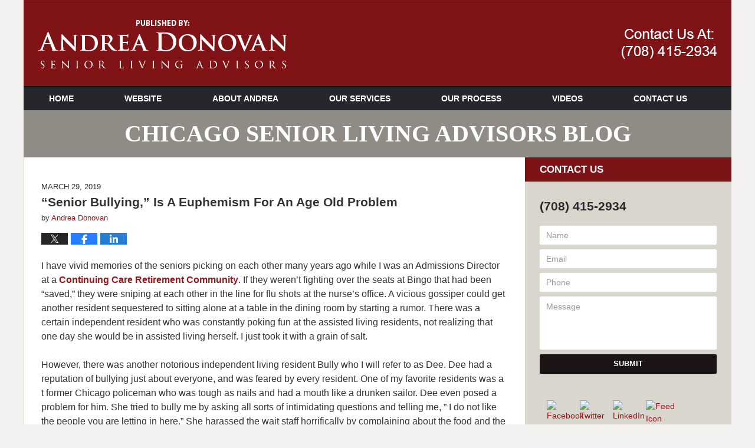

--- FILE ---
content_type: text/html; charset=UTF-8
request_url: https://www.chicagoseniorlivingadvisorsblog.com/senior-bullying-is-a-euphemism-for-an-age-old-problem/
body_size: 12675
content:
<!DOCTYPE html>
<html class="no-js displaymode-full" itemscope itemtype="http://schema.org/Blog" lang="en-US">
	<head prefix="og: http://ogp.me/ns# article: http://ogp.me/ns/article#" >
		<meta http-equiv="Content-Type" content="text/html; charset=utf-8" />
		<title>&quot;Senior Bullying,&quot; Is A Euphemism For An Age Old Problem &#8212; Chicago Senior Living Advisors Blog &#8212; March 29, 2019</title>
		<meta name="viewport" content="width=device-width, initial-scale=1.0" />

		<link rel="stylesheet" type="text/css" media="all" href="/jresources/v/20250329000134/css/main.css" />


		<script type="text/javascript">
			document.documentElement.className = document.documentElement.className.replace(/\bno-js\b/,"js");
		</script>

		<meta name="referrer" content="origin" />
		<meta name="referrer" content="unsafe-url" />

		<meta name='robots' content='index, follow, max-image-preview:large, max-snippet:-1, max-video-preview:-1' />
	<style>img:is([sizes="auto" i], [sizes^="auto," i]) { contain-intrinsic-size: 3000px 1500px }</style>
	
	<!-- This site is optimized with the Yoast SEO plugin v25.5 - https://yoast.com/wordpress/plugins/seo/ -->
	<meta name="description" content="I have vivid memories of the seniors picking on each other many years ago while I was an Admissions Director at a Continuing Care Retirement Community. If &#8212; March 29, 2019" />
	<link rel="canonical" href="https://www.chicagoseniorlivingadvisorsblog.com/senior-bullying-is-a-euphemism-for-an-age-old-problem/" />
	<meta name="twitter:card" content="summary_large_image" />
	<meta name="twitter:title" content="&quot;Senior Bullying,&quot; Is A Euphemism For An Age Old Problem &#8212; Chicago Senior Living Advisors Blog &#8212; March 29, 2019" />
	<meta name="twitter:description" content="I have vivid memories of the seniors picking on each other many years ago while I was an Admissions Director at a Continuing Care Retirement Community. If &#8212; March 29, 2019" />
	<meta name="twitter:label1" content="Written by" />
	<meta name="twitter:data1" content="Andrea Donovan" />
	<meta name="twitter:label2" content="Est. reading time" />
	<meta name="twitter:data2" content="3 minutes" />
	<!-- / Yoast SEO plugin. -->


<link rel="alternate" type="application/rss+xml" title="Chicago Senior Living Advisors Blog &raquo; Feed" href="https://www.chicagoseniorlivingadvisorsblog.com/feed/" />
<link rel="alternate" type="application/rss+xml" title="Chicago Senior Living Advisors Blog &raquo; Comments Feed" href="https://www.chicagoseniorlivingadvisorsblog.com/comments/feed/" />
<script type="text/javascript">
/* <![CDATA[ */
window._wpemojiSettings = {"baseUrl":"https:\/\/s.w.org\/images\/core\/emoji\/16.0.1\/72x72\/","ext":".png","svgUrl":"https:\/\/s.w.org\/images\/core\/emoji\/16.0.1\/svg\/","svgExt":".svg","source":{"concatemoji":"https:\/\/www.chicagoseniorlivingadvisorsblog.com\/wp-includes\/js\/wp-emoji-release.min.js?ver=ef08febdc3dce7220473ad292b6eccdf"}};
/*! This file is auto-generated */
!function(s,n){var o,i,e;function c(e){try{var t={supportTests:e,timestamp:(new Date).valueOf()};sessionStorage.setItem(o,JSON.stringify(t))}catch(e){}}function p(e,t,n){e.clearRect(0,0,e.canvas.width,e.canvas.height),e.fillText(t,0,0);var t=new Uint32Array(e.getImageData(0,0,e.canvas.width,e.canvas.height).data),a=(e.clearRect(0,0,e.canvas.width,e.canvas.height),e.fillText(n,0,0),new Uint32Array(e.getImageData(0,0,e.canvas.width,e.canvas.height).data));return t.every(function(e,t){return e===a[t]})}function u(e,t){e.clearRect(0,0,e.canvas.width,e.canvas.height),e.fillText(t,0,0);for(var n=e.getImageData(16,16,1,1),a=0;a<n.data.length;a++)if(0!==n.data[a])return!1;return!0}function f(e,t,n,a){switch(t){case"flag":return n(e,"\ud83c\udff3\ufe0f\u200d\u26a7\ufe0f","\ud83c\udff3\ufe0f\u200b\u26a7\ufe0f")?!1:!n(e,"\ud83c\udde8\ud83c\uddf6","\ud83c\udde8\u200b\ud83c\uddf6")&&!n(e,"\ud83c\udff4\udb40\udc67\udb40\udc62\udb40\udc65\udb40\udc6e\udb40\udc67\udb40\udc7f","\ud83c\udff4\u200b\udb40\udc67\u200b\udb40\udc62\u200b\udb40\udc65\u200b\udb40\udc6e\u200b\udb40\udc67\u200b\udb40\udc7f");case"emoji":return!a(e,"\ud83e\udedf")}return!1}function g(e,t,n,a){var r="undefined"!=typeof WorkerGlobalScope&&self instanceof WorkerGlobalScope?new OffscreenCanvas(300,150):s.createElement("canvas"),o=r.getContext("2d",{willReadFrequently:!0}),i=(o.textBaseline="top",o.font="600 32px Arial",{});return e.forEach(function(e){i[e]=t(o,e,n,a)}),i}function t(e){var t=s.createElement("script");t.src=e,t.defer=!0,s.head.appendChild(t)}"undefined"!=typeof Promise&&(o="wpEmojiSettingsSupports",i=["flag","emoji"],n.supports={everything:!0,everythingExceptFlag:!0},e=new Promise(function(e){s.addEventListener("DOMContentLoaded",e,{once:!0})}),new Promise(function(t){var n=function(){try{var e=JSON.parse(sessionStorage.getItem(o));if("object"==typeof e&&"number"==typeof e.timestamp&&(new Date).valueOf()<e.timestamp+604800&&"object"==typeof e.supportTests)return e.supportTests}catch(e){}return null}();if(!n){if("undefined"!=typeof Worker&&"undefined"!=typeof OffscreenCanvas&&"undefined"!=typeof URL&&URL.createObjectURL&&"undefined"!=typeof Blob)try{var e="postMessage("+g.toString()+"("+[JSON.stringify(i),f.toString(),p.toString(),u.toString()].join(",")+"));",a=new Blob([e],{type:"text/javascript"}),r=new Worker(URL.createObjectURL(a),{name:"wpTestEmojiSupports"});return void(r.onmessage=function(e){c(n=e.data),r.terminate(),t(n)})}catch(e){}c(n=g(i,f,p,u))}t(n)}).then(function(e){for(var t in e)n.supports[t]=e[t],n.supports.everything=n.supports.everything&&n.supports[t],"flag"!==t&&(n.supports.everythingExceptFlag=n.supports.everythingExceptFlag&&n.supports[t]);n.supports.everythingExceptFlag=n.supports.everythingExceptFlag&&!n.supports.flag,n.DOMReady=!1,n.readyCallback=function(){n.DOMReady=!0}}).then(function(){return e}).then(function(){var e;n.supports.everything||(n.readyCallback(),(e=n.source||{}).concatemoji?t(e.concatemoji):e.wpemoji&&e.twemoji&&(t(e.twemoji),t(e.wpemoji)))}))}((window,document),window._wpemojiSettings);
/* ]]> */
</script>
<style id='wp-emoji-styles-inline-css' type='text/css'>

	img.wp-smiley, img.emoji {
		display: inline !important;
		border: none !important;
		box-shadow: none !important;
		height: 1em !important;
		width: 1em !important;
		margin: 0 0.07em !important;
		vertical-align: -0.1em !important;
		background: none !important;
		padding: 0 !important;
	}
</style>
<link rel='stylesheet' id='wp-block-library-css' href='https://www.chicagoseniorlivingadvisorsblog.com/wp-includes/css/dist/block-library/style.min.css?ver=ef08febdc3dce7220473ad292b6eccdf' type='text/css' media='all' />
<style id='classic-theme-styles-inline-css' type='text/css'>
/*! This file is auto-generated */
.wp-block-button__link{color:#fff;background-color:#32373c;border-radius:9999px;box-shadow:none;text-decoration:none;padding:calc(.667em + 2px) calc(1.333em + 2px);font-size:1.125em}.wp-block-file__button{background:#32373c;color:#fff;text-decoration:none}
</style>
<style id='global-styles-inline-css' type='text/css'>
:root{--wp--preset--aspect-ratio--square: 1;--wp--preset--aspect-ratio--4-3: 4/3;--wp--preset--aspect-ratio--3-4: 3/4;--wp--preset--aspect-ratio--3-2: 3/2;--wp--preset--aspect-ratio--2-3: 2/3;--wp--preset--aspect-ratio--16-9: 16/9;--wp--preset--aspect-ratio--9-16: 9/16;--wp--preset--color--black: #000000;--wp--preset--color--cyan-bluish-gray: #abb8c3;--wp--preset--color--white: #ffffff;--wp--preset--color--pale-pink: #f78da7;--wp--preset--color--vivid-red: #cf2e2e;--wp--preset--color--luminous-vivid-orange: #ff6900;--wp--preset--color--luminous-vivid-amber: #fcb900;--wp--preset--color--light-green-cyan: #7bdcb5;--wp--preset--color--vivid-green-cyan: #00d084;--wp--preset--color--pale-cyan-blue: #8ed1fc;--wp--preset--color--vivid-cyan-blue: #0693e3;--wp--preset--color--vivid-purple: #9b51e0;--wp--preset--gradient--vivid-cyan-blue-to-vivid-purple: linear-gradient(135deg,rgba(6,147,227,1) 0%,rgb(155,81,224) 100%);--wp--preset--gradient--light-green-cyan-to-vivid-green-cyan: linear-gradient(135deg,rgb(122,220,180) 0%,rgb(0,208,130) 100%);--wp--preset--gradient--luminous-vivid-amber-to-luminous-vivid-orange: linear-gradient(135deg,rgba(252,185,0,1) 0%,rgba(255,105,0,1) 100%);--wp--preset--gradient--luminous-vivid-orange-to-vivid-red: linear-gradient(135deg,rgba(255,105,0,1) 0%,rgb(207,46,46) 100%);--wp--preset--gradient--very-light-gray-to-cyan-bluish-gray: linear-gradient(135deg,rgb(238,238,238) 0%,rgb(169,184,195) 100%);--wp--preset--gradient--cool-to-warm-spectrum: linear-gradient(135deg,rgb(74,234,220) 0%,rgb(151,120,209) 20%,rgb(207,42,186) 40%,rgb(238,44,130) 60%,rgb(251,105,98) 80%,rgb(254,248,76) 100%);--wp--preset--gradient--blush-light-purple: linear-gradient(135deg,rgb(255,206,236) 0%,rgb(152,150,240) 100%);--wp--preset--gradient--blush-bordeaux: linear-gradient(135deg,rgb(254,205,165) 0%,rgb(254,45,45) 50%,rgb(107,0,62) 100%);--wp--preset--gradient--luminous-dusk: linear-gradient(135deg,rgb(255,203,112) 0%,rgb(199,81,192) 50%,rgb(65,88,208) 100%);--wp--preset--gradient--pale-ocean: linear-gradient(135deg,rgb(255,245,203) 0%,rgb(182,227,212) 50%,rgb(51,167,181) 100%);--wp--preset--gradient--electric-grass: linear-gradient(135deg,rgb(202,248,128) 0%,rgb(113,206,126) 100%);--wp--preset--gradient--midnight: linear-gradient(135deg,rgb(2,3,129) 0%,rgb(40,116,252) 100%);--wp--preset--font-size--small: 13px;--wp--preset--font-size--medium: 20px;--wp--preset--font-size--large: 36px;--wp--preset--font-size--x-large: 42px;--wp--preset--spacing--20: 0.44rem;--wp--preset--spacing--30: 0.67rem;--wp--preset--spacing--40: 1rem;--wp--preset--spacing--50: 1.5rem;--wp--preset--spacing--60: 2.25rem;--wp--preset--spacing--70: 3.38rem;--wp--preset--spacing--80: 5.06rem;--wp--preset--shadow--natural: 6px 6px 9px rgba(0, 0, 0, 0.2);--wp--preset--shadow--deep: 12px 12px 50px rgba(0, 0, 0, 0.4);--wp--preset--shadow--sharp: 6px 6px 0px rgba(0, 0, 0, 0.2);--wp--preset--shadow--outlined: 6px 6px 0px -3px rgba(255, 255, 255, 1), 6px 6px rgba(0, 0, 0, 1);--wp--preset--shadow--crisp: 6px 6px 0px rgba(0, 0, 0, 1);}:where(.is-layout-flex){gap: 0.5em;}:where(.is-layout-grid){gap: 0.5em;}body .is-layout-flex{display: flex;}.is-layout-flex{flex-wrap: wrap;align-items: center;}.is-layout-flex > :is(*, div){margin: 0;}body .is-layout-grid{display: grid;}.is-layout-grid > :is(*, div){margin: 0;}:where(.wp-block-columns.is-layout-flex){gap: 2em;}:where(.wp-block-columns.is-layout-grid){gap: 2em;}:where(.wp-block-post-template.is-layout-flex){gap: 1.25em;}:where(.wp-block-post-template.is-layout-grid){gap: 1.25em;}.has-black-color{color: var(--wp--preset--color--black) !important;}.has-cyan-bluish-gray-color{color: var(--wp--preset--color--cyan-bluish-gray) !important;}.has-white-color{color: var(--wp--preset--color--white) !important;}.has-pale-pink-color{color: var(--wp--preset--color--pale-pink) !important;}.has-vivid-red-color{color: var(--wp--preset--color--vivid-red) !important;}.has-luminous-vivid-orange-color{color: var(--wp--preset--color--luminous-vivid-orange) !important;}.has-luminous-vivid-amber-color{color: var(--wp--preset--color--luminous-vivid-amber) !important;}.has-light-green-cyan-color{color: var(--wp--preset--color--light-green-cyan) !important;}.has-vivid-green-cyan-color{color: var(--wp--preset--color--vivid-green-cyan) !important;}.has-pale-cyan-blue-color{color: var(--wp--preset--color--pale-cyan-blue) !important;}.has-vivid-cyan-blue-color{color: var(--wp--preset--color--vivid-cyan-blue) !important;}.has-vivid-purple-color{color: var(--wp--preset--color--vivid-purple) !important;}.has-black-background-color{background-color: var(--wp--preset--color--black) !important;}.has-cyan-bluish-gray-background-color{background-color: var(--wp--preset--color--cyan-bluish-gray) !important;}.has-white-background-color{background-color: var(--wp--preset--color--white) !important;}.has-pale-pink-background-color{background-color: var(--wp--preset--color--pale-pink) !important;}.has-vivid-red-background-color{background-color: var(--wp--preset--color--vivid-red) !important;}.has-luminous-vivid-orange-background-color{background-color: var(--wp--preset--color--luminous-vivid-orange) !important;}.has-luminous-vivid-amber-background-color{background-color: var(--wp--preset--color--luminous-vivid-amber) !important;}.has-light-green-cyan-background-color{background-color: var(--wp--preset--color--light-green-cyan) !important;}.has-vivid-green-cyan-background-color{background-color: var(--wp--preset--color--vivid-green-cyan) !important;}.has-pale-cyan-blue-background-color{background-color: var(--wp--preset--color--pale-cyan-blue) !important;}.has-vivid-cyan-blue-background-color{background-color: var(--wp--preset--color--vivid-cyan-blue) !important;}.has-vivid-purple-background-color{background-color: var(--wp--preset--color--vivid-purple) !important;}.has-black-border-color{border-color: var(--wp--preset--color--black) !important;}.has-cyan-bluish-gray-border-color{border-color: var(--wp--preset--color--cyan-bluish-gray) !important;}.has-white-border-color{border-color: var(--wp--preset--color--white) !important;}.has-pale-pink-border-color{border-color: var(--wp--preset--color--pale-pink) !important;}.has-vivid-red-border-color{border-color: var(--wp--preset--color--vivid-red) !important;}.has-luminous-vivid-orange-border-color{border-color: var(--wp--preset--color--luminous-vivid-orange) !important;}.has-luminous-vivid-amber-border-color{border-color: var(--wp--preset--color--luminous-vivid-amber) !important;}.has-light-green-cyan-border-color{border-color: var(--wp--preset--color--light-green-cyan) !important;}.has-vivid-green-cyan-border-color{border-color: var(--wp--preset--color--vivid-green-cyan) !important;}.has-pale-cyan-blue-border-color{border-color: var(--wp--preset--color--pale-cyan-blue) !important;}.has-vivid-cyan-blue-border-color{border-color: var(--wp--preset--color--vivid-cyan-blue) !important;}.has-vivid-purple-border-color{border-color: var(--wp--preset--color--vivid-purple) !important;}.has-vivid-cyan-blue-to-vivid-purple-gradient-background{background: var(--wp--preset--gradient--vivid-cyan-blue-to-vivid-purple) !important;}.has-light-green-cyan-to-vivid-green-cyan-gradient-background{background: var(--wp--preset--gradient--light-green-cyan-to-vivid-green-cyan) !important;}.has-luminous-vivid-amber-to-luminous-vivid-orange-gradient-background{background: var(--wp--preset--gradient--luminous-vivid-amber-to-luminous-vivid-orange) !important;}.has-luminous-vivid-orange-to-vivid-red-gradient-background{background: var(--wp--preset--gradient--luminous-vivid-orange-to-vivid-red) !important;}.has-very-light-gray-to-cyan-bluish-gray-gradient-background{background: var(--wp--preset--gradient--very-light-gray-to-cyan-bluish-gray) !important;}.has-cool-to-warm-spectrum-gradient-background{background: var(--wp--preset--gradient--cool-to-warm-spectrum) !important;}.has-blush-light-purple-gradient-background{background: var(--wp--preset--gradient--blush-light-purple) !important;}.has-blush-bordeaux-gradient-background{background: var(--wp--preset--gradient--blush-bordeaux) !important;}.has-luminous-dusk-gradient-background{background: var(--wp--preset--gradient--luminous-dusk) !important;}.has-pale-ocean-gradient-background{background: var(--wp--preset--gradient--pale-ocean) !important;}.has-electric-grass-gradient-background{background: var(--wp--preset--gradient--electric-grass) !important;}.has-midnight-gradient-background{background: var(--wp--preset--gradient--midnight) !important;}.has-small-font-size{font-size: var(--wp--preset--font-size--small) !important;}.has-medium-font-size{font-size: var(--wp--preset--font-size--medium) !important;}.has-large-font-size{font-size: var(--wp--preset--font-size--large) !important;}.has-x-large-font-size{font-size: var(--wp--preset--font-size--x-large) !important;}
:where(.wp-block-post-template.is-layout-flex){gap: 1.25em;}:where(.wp-block-post-template.is-layout-grid){gap: 1.25em;}
:where(.wp-block-columns.is-layout-flex){gap: 2em;}:where(.wp-block-columns.is-layout-grid){gap: 2em;}
:root :where(.wp-block-pullquote){font-size: 1.5em;line-height: 1.6;}
</style>
<script type="text/javascript" src="https://www.chicagoseniorlivingadvisorsblog.com/wp-includes/js/jquery/jquery.min.js?ver=3.7.1" id="jquery-core-js"></script>
<script type="text/javascript" src="https://www.chicagoseniorlivingadvisorsblog.com/wp-includes/js/jquery/jquery-migrate.min.js?ver=3.4.1" id="jquery-migrate-js"></script>
<link rel="https://api.w.org/" href="https://www.chicagoseniorlivingadvisorsblog.com/wp-json/" /><link rel="alternate" title="JSON" type="application/json" href="https://www.chicagoseniorlivingadvisorsblog.com/wp-json/wp/v2/posts/504" /><link rel="EditURI" type="application/rsd+xml" title="RSD" href="https://www.chicagoseniorlivingadvisorsblog.com/xmlrpc.php?rsd" />

<link rel='shortlink' href='https://wp.me/p81btI-88' />
<link rel="alternate" title="oEmbed (JSON)" type="application/json+oembed" href="https://www.chicagoseniorlivingadvisorsblog.com/wp-json/oembed/1.0/embed?url=https%3A%2F%2Fwww.chicagoseniorlivingadvisorsblog.com%2Fsenior-bullying-is-a-euphemism-for-an-age-old-problem%2F" />
<link rel="alternate" title="oEmbed (XML)" type="text/xml+oembed" href="https://www.chicagoseniorlivingadvisorsblog.com/wp-json/oembed/1.0/embed?url=https%3A%2F%2Fwww.chicagoseniorlivingadvisorsblog.com%2Fsenior-bullying-is-a-euphemism-for-an-age-old-problem%2F&#038;format=xml" />
<link rel="amphtml" href="https://www.chicagoseniorlivingadvisorsblog.com/amp/senior-bullying-is-a-euphemism-for-an-age-old-problem/" />
		<!-- Willow Authorship Tags -->
<link href="https://www.chicagoseniorlivingadvisors.com/" rel="publisher" />
<link href="https://www.chicagoseniorlivingadvisors.com/" rel="author" />

<!-- End Willow Authorship Tags -->		<!-- Willow Opengraph and Twitter Cards -->
<meta property="article:published_time" content="2019-03-29T08:02:07-05:00" />
<meta property="article:modified_time" content="2019-03-29T08:02:07-05:00" />
<meta property="article:section" content="Uncategorized" />
<meta property="article:author" content="https://www.facebook.com/pages/Andrea-Donovan-Senior-Living-Advisors/346146050848" />
<meta property="og:url" content="https://www.chicagoseniorlivingadvisorsblog.com/senior-bullying-is-a-euphemism-for-an-age-old-problem/" />
<meta property="og:title" content="&#8220;Senior Bullying,&#8221; Is A Euphemism For An Age Old Problem" />
<meta property="og:description" content="I have vivid memories of the seniors picking on each other many years ago while I was an Admissions Director at a Continuing Care Retirement Community. If they weren’t fighting over the seats at ..." />
<meta property="og:type" content="article" />
<meta property="og:image" content="https://www.chicagoseniorlivingadvisorsblog.com/wp-content/uploads/sites/70/2019/02/social-image-logo-og.png" />
<meta property="og:image:width" content="1200" />
<meta property="og:image:height" content="1200" />
<meta property="og:image:url" content="https://www.chicagoseniorlivingadvisorsblog.com/wp-content/uploads/sites/70/2019/02/social-image-logo-og.png" />
<meta property="og:image:secure_url" content="https://www.chicagoseniorlivingadvisorsblog.com/wp-content/uploads/sites/70/2019/02/social-image-logo-og.png" />
<meta property="og:site_name" content="Chicago Senior Living Advisors Blog" />

<!-- End Willow Opengraph and Twitter Cards -->

				<link rel="shortcut icon" type="image/x-icon" href="/jresources/v/20250329000134/icons/favicon.ico"  />
<!-- Google Analytics Metadata -->
<script> window.jmetadata = window.jmetadata || { site: { id: '70', installation: 'blawgcloud', name: 'chicagoseniorlivingadvisorsblog-com',  willow: '1', domain: 'chicagoseniorlivingadvisorsblog.com', key: 'Li0tLSAuLi0gLi4uIC0gLi4gLi1jaGljYWdvc2VuaW9ybGl2aW5nYWR2aXNvcnNibG9nLmNvbQ==' }, analytics: { ga4: [ { measurementId: 'G-87QR09144H' } ] } } </script>
<!-- End of Google Analytics Metadata -->

<!-- Google Tag Manager -->
<script>(function(w,d,s,l,i){w[l]=w[l]||[];w[l].push({'gtm.start': new Date().getTime(),event:'gtm.js'});var f=d.getElementsByTagName(s)[0], j=d.createElement(s),dl=l!='dataLayer'?'&l='+l:'';j.async=true;j.src= 'https://www.googletagmanager.com/gtm.js?id='+i+dl;f.parentNode.insertBefore(j,f); })(window,document,'script','dataLayer','GTM-PHFNLNH');</script>
<!-- End Google Tag Manager -->

<link rel="next" href="https://www.chicagoseniorlivingadvisorsblog.com/finding-an-available-two-bedroom-apartment-in-assisted-living-for-your-loved-ones-could-be-a-challenge/" />
<link rel="prev" href="https://www.chicagoseniorlivingadvisorsblog.com/long-term-care-was-the-most-important-insurance-my-mother-hadlisten-to-the-experts/" />

	<script async defer src="https://justatic.com/e/widgets/js/justia.js"></script>

	</head>
	<body class="willow willow-responsive wp-singular post-template-default single single-post postid-504 single-format-standard wp-theme-Willow-Responsive">
	        
                        <div id="top-numbers-v3" class="top-numbers-v3 tnv3-sticky">
                <ul>
                    <li>Contact Us At  <strong>(708) 415-2934</strong>
                        <div class="tnv3-btn-wrapper">
                            <a data-gtm-location="Sticky Header" data-gtm-value="+17084152934" data-gtm-action="Contact" data-gtm-category="Phones" data-gtm-device="Mobile" data-gtm-event="phone_contact" data-gtm-label="Call" data-gtm-target="Button" data-gtm-type="click" data-gtm-conversion="1" href="tel:+17084152934" class="tnv3-button" data-wrapper="" data-directive="j-event" data-trigger="click" data-category="Conversions" data-action="Tapped To Call" data-label="Header Tap To Call" rel="nofollow">Tap Here to Call Us</a>
                        </div>
                    </li>
                </ul>
            </div>
        

<div id="fb-root"></div>

		<div class="container">
			<div class="cwrap">

			<!-- HEADER -->
			<header id="header" role="banner">
							<div id="head" class="header-tag-group">

					<div id="logo">
						<a href="https://www.chicagoseniorlivingadvisorsblog.com/">							<img src="/jresources/v/20250329000134/images/logo.png" id="mainlogo" alt="Andrea Donovan - Senior Living Advisors" />
							Chicago Senior Living Advisors Blog</a>
					</div>
										<div id="tagline"><a  href="https://www.chicagoseniorlivingadvisors.com/" class="tagline-link tagline-text">Published By Andrea Donovan - Senior Living Advisors</a></div>
									</div><!--/#head-->
				<nav id="main-nav" role="navigation">
					<span class="visuallyhidden">Navigation</span>
					<div id="topnav" class="topnav nav-custom"><ul id="tnav-toplevel" class="menu"><li id="menu-item-13" class="priority_1 menu-item menu-item-type-custom menu-item-object-custom menu-item-home menu-item-13"><a href="https://www.chicagoseniorlivingadvisorsblog.com/">Home</a></li>
<li id="menu-item-14" class="priority_2 menu-item menu-item-type-custom menu-item-object-custom menu-item-14"><a href="https://www.chicagoseniorlivingadvisors.com/">Website</a></li>
<li id="menu-item-212" class="priority_3 menu-item menu-item-type-custom menu-item-object-custom menu-item-212"><a href="https://www.chicagoseniorlivingadvisors.com/about-andrea.html">About Andrea</a></li>
<li id="menu-item-15" class="priority_4 menu-item menu-item-type-custom menu-item-object-custom menu-item-15"><a href="https://www.chicagoseniorlivingadvisors.com/our-services.html">Our Services</a></li>
<li id="menu-item-213" class="priority_5 menu-item menu-item-type-custom menu-item-object-custom menu-item-213"><a href="https://www.chicagoseniorlivingadvisors.com/our-process.html">Our Process</a></li>
<li id="menu-item-214" class="priority_6 menu-item menu-item-type-custom menu-item-object-custom menu-item-214"><a href="https://www.chicagoseniorlivingadvisors.com/videos.html">Videos</a></li>
<li id="menu-item-16" class="priority_1 contactus menu-item menu-item-type-custom menu-item-object-custom menu-item-16"><a href="https://www.chicagoseniorlivingadvisors.com/contact-us.html">Contact Us</a></li>
</ul></div>				</nav>
							</header>

			            

            <!-- MAIN -->
            <div id="main">
	            <div class="custom_html_content_top"><div class="imgwrap"> <div id="img2"> <div class="blogname-wrapper"> <a href="/" class="main-blogname"> <!-- Internal Pages --> <strong class="inner-blogname">Chicago Senior Living Advisors Blog</strong> </a> </div> </div> </div></div>                <div class="mwrap">
                	
                	
	                <section class="content">
	                		                	<div class="bodytext">
		                	

<article id="post-504" class="entry post-504 post type-post status-publish format-standard hentry category-uncategorized" itemprop="blogPost" itemtype="http://schema.org/BlogPosting" itemscope>
	<link itemprop="mainEntityOfPage" href="https://www.chicagoseniorlivingadvisorsblog.com/senior-bullying-is-a-euphemism-for-an-age-old-problem/" />
	<div class="inner-wrapper">
		<header>

			
			
						<div id="default-featured-image-504-post-id-504" itemprop="image" itemtype="http://schema.org/ImageObject" itemscope>
	<link itemprop="url" href="https://www.chicagoseniorlivingadvisorsblog.com/wp-content/uploads/sites/70/2019/02/social-image-logo-og.png" />
	<meta itemprop="width" content="1200" />
	<meta itemprop="height" content="1200" />
	<meta itemprop="representativeOfPage" content="http://schema.org/False" />
</div>
			<div class="published-date"><span class="published-date-label">Published on:</span> <time datetime="2019-03-29T08:02:07-05:00" class="post-date published" itemprop="datePublished" pubdate>March 29, 2019</time></div>
			
			
            <h1 class="entry-title" itemprop="name">&#8220;Senior Bullying,&#8221; Is A Euphemism For An Age Old Problem</h1>
                <meta itemprop="headline" content="&#8220;Senior Bullying,&#8221; Is A Euphemism For An Age Old Problem" />
			
			
			<div class="author vcard">by <span itemprop="author" itemtype="http://schema.org/Person" itemscope><a href="https://www.chicagoseniorlivingadvisors.com/" class="url fn author-adonovan1 author-201 post-author-link" rel="author" target="_self" itemprop="url"><span itemprop="name">Andrea Donovan</span></a><meta itemprop="sameAs" content="https://twitter.com/andreadonovansl" /><meta itemprop="sameAs" content="https://www.facebook.com/pages/Andrea-Donovan-Senior-Living-Advisors/346146050848" /><meta itemprop="sameAs" content="https://www.linkedin.com/pub/andrea-donovan/7/159/8a0   " /></span></div>
			
			<div class="sharelinks sharelinks-504 sharelinks-horizontal" id="sharelinks-504">
	<a href="https://twitter.com/intent/tweet?url=https%3A%2F%2Fwp.me%2Fp81btI-88&amp;text=%22Senior+Bullying%2C%22+Is+A+Euphemism+For+An+Age+Old+Problem&amp;related=andreadonovansl%3APost+Author" target="_blank"  onclick="javascript:window.open(this.href, '', 'menubar=no,toolbar=no,resizable=yes,scrollbars=yes,height=600,width=600');return false;"><img src="https://www.chicagoseniorlivingadvisorsblog.com/wp-content/themes/Willow-Responsive/images/share/twitter.gif" alt="Tweet this Post" /></a>
	<a href="https://www.facebook.com/sharer/sharer.php?u=https%3A%2F%2Fwww.chicagoseniorlivingadvisorsblog.com%2Fsenior-bullying-is-a-euphemism-for-an-age-old-problem%2F" target="_blank"  onclick="javascript:window.open(this.href, '', 'menubar=no,toolbar=no,resizable=yes,scrollbars=yes,height=600,width=600');return false;"><img src="https://www.chicagoseniorlivingadvisorsblog.com/wp-content/themes/Willow-Responsive/images/share/fb.gif" alt="Share on Facebook" /></a>
	<a href="http://www.linkedin.com/shareArticle?mini=true&amp;url=https%3A%2F%2Fwww.chicagoseniorlivingadvisorsblog.com%2Fsenior-bullying-is-a-euphemism-for-an-age-old-problem%2F&amp;title=%22Senior+Bullying%2C%22+Is+A+Euphemism+For+An+Age+Old+Problem&amp;source=Chicago+Senior+Living+Advisors+Blog" target="_blank"  onclick="javascript:window.open(this.href, '', 'menubar=no,toolbar=no,resizable=yes,scrollbars=yes,height=600,width=600');return false;"><img src="https://www.chicagoseniorlivingadvisorsblog.com/wp-content/themes/Willow-Responsive/images/share/linkedin.gif" alt="Share on LinkedIn" /></a>
</div>					</header>
		<div class="content" itemprop="articleBody">
									<div class="entry-content">
								<p>I have vivid memories of the seniors picking on each other many years ago while I was an Admissions Director at a <a href="https://www.chicagoseniorlivingadvisors.com/chicago-continuing-care-retirement-communities.html">Continuing Care Retirement Community</a>. If they weren’t fighting over the seats at Bingo that had been “saved,” they were sniping at each other in the line for flu shots at the nurse’s office. A vicious gossiper could get another resident sequestered to sitting alone at a table in the dining room by starting a rumor. There was a certain independent resident who was constantly poking fun at the assisted living residents, not realizing that one day she would be in assisted living herself. I just took it with a grain of salt.</p>
<p>However, there was another notorious independent living resident Bully who I will refer to as Dee. Dee had a reputation of bullying just about everyone, and was feared by every resident. One of my favorite residents was a t former Chicago policeman who was tough as nails and had a mouth like a drunken sailor. Dee even posed a problem for him. She tried to bully me by asking all sorts of intimidating questions and telling me, &#8221; I do not like the people you are letting in here.” She harassed the wait staff horrifically by complaining about the food and the manner in which they served it.  Several of the servers were often in tears. She had endless insulting conversations with the Director of Dietary that often didn’t end well. If she didn’t care for something that another resident was doing, she would literally tail them up the hallway with her purse dangling and calling out insults after them.</p>
<p>At one point, I admitted a very attractive older woman who I will refer to as Lee. She was well dressed, personable, and the rest of the residents liked her. She befriended one of the male residents, who I will simply refer to as Jay. After dinner every night, Jay and Lee would get together in Jay’s room. The door was always open, and they would talk late into the night, sometimes until one o’clock in the morning. Dee had this terrible habit of walking the hallways late into the night. The other residents told me that the fact that the two residents were talking late into the night didn’t bother them. The weren’t making any noise and the door was always open so they knew nothing was happening. Apparently, Dee didn’t have the same reaction. She was often seen on the third floor walking back and forth in front of Joe’s room.</p>
<p>One night, Dee decided that she was going to confront Jay and Lee. She told Lee that it was inappropriate for her to be spending so much time in a man’s room, particularly when she wasn’t married to him. Then, the canes and purses started swinging, and a physical altercation ensued. The bottom line was that Lee moved out on her own volition. Dee was asked to find other housing for herself by the Administrator.</p>
<p>Although not much research has been on this particular topic, you can read more about it at:<br />
<a href="https://www.seniorhomes.com/bullying-in-senior-living-communities/">https://www.seniorhomes.com/bullying-in-senior-living-communities/</a></p>
							</div>
					</div>
		<footer>
							<div class="author vcard">by <span itemprop="author" itemtype="http://schema.org/Person" itemscope><a href="https://www.chicagoseniorlivingadvisors.com/" class="url fn author-adonovan1 author-201 post-author-link" rel="author" target="_self" itemprop="url"><span itemprop="name">Andrea Donovan</span></a><meta itemprop="sameAs" content="https://twitter.com/andreadonovansl" /><meta itemprop="sameAs" content="https://www.facebook.com/pages/Andrea-Donovan-Senior-Living-Advisors/346146050848" /><meta itemprop="sameAs" content="https://www.linkedin.com/pub/andrea-donovan/7/159/8a0   " /></span></div>						<div itemprop="publisher" itemtype="http://schema.org/Organization" itemscope>
				<meta itemprop="name" content="Andrea Donovan - Senior Living Advisors" />
				
<div itemprop="logo" itemtype="http://schema.org/ImageObject" itemscope>
	<link itemprop="url" href="https://www.chicagoseniorlivingadvisorsblog.com/wp-content/uploads/sites/70/2016/06/andreadonovan.png" />
	<meta itemprop="height" content="60" />
	<meta itemprop="width" content="280" />
	<meta itemprop="representativeOfPage" content="http://schema.org/True" />
</div>
			</div>

			<div class="category-list"><span class="category-list-label">Posted in:</span> <span class="category-list-items"><a href="https://www.chicagoseniorlivingadvisorsblog.com/category/uncategorized/" title="View all posts in Uncategorized" class="category-uncategorized term-1 post-category-link">Uncategorized</a></span></div>			
			<div class="published-date"><span class="published-date-label">Published on:</span> <time datetime="2019-03-29T08:02:07-05:00" class="post-date published" itemprop="datePublished" pubdate>March 29, 2019</time></div>			<div class="visuallyhidden">Updated:
				<time datetime="2019-03-29T08:02:07-05:00" class="updated" itemprop="dateModified">March 29, 2019 8:02 am</time>
			</div>

			
			
			
			
<!-- You can start editing here. -->


			<!-- If comments are closed. -->
		<p class="nocomments">Comments are closed.</p>

	

		</footer>

	</div>
</article>
	<div class="navigation">
		<nav id="post-pagination-bottom" class="pagination post-pagination" role="navigation">
		<span class="nav-prev"><a rel="prev" href="https://www.chicagoseniorlivingadvisorsblog.com/long-term-care-was-the-most-important-insurance-my-mother-hadlisten-to-the-experts/" title="Long-term Care Was The Most Important Insurance My Mother Had…Listen To The Experts"><span class="arrow-left">&laquo;</span> Previous</a></span> <span class="nav-sep">|</span> <span class="nav-home"><a rel="home" href="https://www.chicagoseniorlivingadvisorsblog.com/">Home</a></span> <span class="nav-sep">|</span> <span class="nav-next"><a rel="next" href="https://www.chicagoseniorlivingadvisorsblog.com/finding-an-available-two-bedroom-apartment-in-assisted-living-for-your-loved-ones-could-be-a-challenge/" title="Finding An Available Two-Bedroom Apartment In Assisted Living For Your Loved Ones Could Be A Challenge">Next <span class="arrow-right">&raquo;</span></a></span>				</nav>
	</div>
								</div>

																<aside class="sidebar primary-sidebar sc-2 secondary-content" id="sc-2">
			</aside>

							
						</section>

						<aside class="sidebar secondary-sidebar sc-1 secondary-content" id="sc-1">
	    <div id="justia_contact_form-2" class="widget sidebar-widget primary-sidebar-widget justia_contact_form">
    <strong class="widget-title sidebar-widget-title primary-sidebar-widget-title">Contact Us</strong><div class="content widget-content sidebar-widget-content primary-sidebar-widget-content">
    <div class="formdesc">(708) 415-2934</div>
    <div id="contactform">
            <form data-gtm-label="Consultation Form" data-gtm-action="Submission" data-gtm-category="Forms" data-gtm-type="submission" data-gtm-conversion="1" id="genericcontactform" name="genericcontactform" action="/jshared/blog-contactus/" class="widget_form" data-validate="parsley">
            <div data-directive="j-recaptcha" data-recaptcha-key="6LelCL0UAAAAALPIU2hxeZuOO1tXOiMFf1KLrkwk" data-version="2" data-set-lang="en"></div>
            <div id="errmsg"></div>
            <input type="hidden" name="wpid" value="2" />
            <input type="hidden" name="5_From_Page" value="Chicago Senior Living Advisors Blog" />
            <input type="hidden" name="firm_name" value="Andrea Donovan - Senior Living Advisors" />
            <input type="hidden" name="blog_name" value="Chicago Senior Living Advisors Blog" />
            <input type="hidden" name="site_id" value="" />
            <input type="hidden" name="prefix" value="70" />
            <input type="hidden" name="source" value="blawgcloud" />
            <input type="hidden" name="source_off" value="" />
            <input type="hidden" name="return_url" value="https://www.chicagoseniorlivingadvisorsblog.com/thank-you/" />
            <input type="hidden" name="current_url" value="https://www.chicagoseniorlivingadvisorsblog.com/senior-bullying-is-a-euphemism-for-an-age-old-problem/" />
            <input type="hidden" name="big_or_small" value="big" />
            <input type="hidden" name="is_blog" value="yes" />
            <span class="fld name"><label class="visuallyhidden" for="Name">Name</label><input type="text" name="10_Name" id="Name" value=""  placeholder="Name"   class="required"  required/></span><span class="fld email"><label class="visuallyhidden" for="Email">Email</label><input type="email" name="20_Email" id="Email" value=""  placeholder="Email"   class="required"  required/></span><span class="fld phone"><label class="visuallyhidden" for="Phone">Phone</label><input type="tel" name="30_Phone" id="Phone" value=""  placeholder="Phone"  pattern="[\+\(\)\d -]+" title="Please enter a valid phone number."  class="required"  required/></span><span class="fld message"><label class="visuallyhidden" for="Message">Message</label><textarea name="40_Message" id="Message"  placeholder="Message"  class="required"  required></textarea></span>
            
            
            
            
            <input type="hidden" name="required_fields" value="10_Name,20_Email,30_Phone,40_Message" />
            <input type="hidden" name="form_location" value="Consultation Form">
            <span class="submit">
                <button type="submit" name="submitbtn">Submit</button>
            </span>
        </form>
    </div>
    <div style="display:none !important;" class="normal" id="jwpform-validation"></div>
    </div></div><div id="jwpw_connect-2" class="widget sidebar-widget primary-sidebar-widget jwpw_connect">
    <strong class="widget-title sidebar-widget-title primary-sidebar-widget-title"></strong><div class="content widget-content sidebar-widget-content primary-sidebar-widget-content">
    
        <p class="connect-icons">
            <a href="https://www.facebook.com/andreadonovanseniorliving" target="_blank" title="Facebook"><img src="https://lawyers.justia.com/s/facebook-64.png" alt="Facebook Icon" border="0" /></a><a href="https://twitter.com/andreadonovansl/" target="_blank" title="Twitter"><img src="https://lawyers.justia.com/s/twitter-64.png" alt="Twitter Icon" border="0" /></a><a href="https://www.linkedin.com/pub/andrea-donovan/7/159/8a0" target="_blank" title="LinkedIn"><img src="https://lawyers.justia.com/s/linkedin-64.png" alt="LinkedIn Icon" border="0" /></a><a href="http://rss.justia.com/ChicagoSeniorLivingAdvisorsBlogCom" target="_blank" title="Feed"><img src="https://lawyers.justia.com/s/rss-64.png" alt="Feed Icon" border="0" /></a>
        </p>
        <script type="application/ld+json">
{ "@context": "http://schema.org",
  "@type": "http://schema.org/LegalService",
  "name": "Andrea Donovan - Senior Living Advisors",
  "image": "https://www.chicagoseniorlivingadvisorsblog.com/wp-content/uploads/sites/70/2016/06/andreadonovan.png",
  "sameAs": ["https://www.facebook.com/andreadonovanseniorliving","https://twitter.com/andreadonovansl/","https://www.linkedin.com/pub/andrea-donovan/7/159/8a0","http://rss.justia.com/ChicagoSeniorLivingAdvisorsBlogCom"],
  "address": {
    "@type": "PostalAddress",
    "addressCountry": "US"
  }
}
</script>
        
</div></div>
<div id="text-4" class="widget sidebar-widget primary-sidebar-widget widget_text"><strong class="widget-title sidebar-widget-title primary-sidebar-widget-title"> </strong><div class="content widget-content sidebar-widget-content primary-sidebar-widget-content">			<div class="textwidget"><div class="viewVideos-b"> <iframe src="https://www.youtube.com/embed/Mxcxrs1pJlA?rel=0&amp;controls=0" allowfullscreen="" frameborder="0"></iframe> <p><strong>Andrea Donovan Senior Living Advisors</strong> <br />1497 Shire Circle<br />Inverness, IL 60067 <br />708-415-2934 (cell)<br /><strong><a href="mailto:andrea_donovansla@yahoo.com">andrea_donovansla@yahoo.com</a></strong></p> </div></div>
		</div></div><div id="j_categories-2" class="widget sidebar-widget primary-sidebar-widget j_categories"><strong class="widget-title sidebar-widget-title primary-sidebar-widget-title">Topics</strong><div class="content widget-content sidebar-widget-content primary-sidebar-widget-content"><ul>
    <li class="cat-item cat-item-0"><a href="https://www.chicagoseniorlivingadvisorsblog.com/category/real-life-story/">Real Life Story <span>(92)</span></a></li>
    <li class="cat-item cat-item-1"><a href="https://www.chicagoseniorlivingadvisorsblog.com/category/assisted-living/">Assisted Living <span>(89)</span></a></li>
    <li class="cat-item cat-item-2"><a href="https://www.chicagoseniorlivingadvisorsblog.com/category/skilled-nursing-homes/">Skilled Nursing Homes <span>(71)</span></a></li>
    <li class="cat-item cat-item-3"><a href="https://www.chicagoseniorlivingadvisorsblog.com/category/continuing-care-retirement-communities-ccrc/">Continuing Care Retirement Communities (CCRC) <span>(47)</span></a></li>
    <li class="cat-item cat-item-4"><a href="https://www.chicagoseniorlivingadvisorsblog.com/category/independent-living/">Independent Living <span>(44)</span></a></li>
    <li class="cat-item cat-item-5"><a href="https://www.chicagoseniorlivingadvisorsblog.com/category/memory-care/">Memory Care <span>(42)</span></a></li>
    <li class="cat-item cat-item-6"><a href="https://www.chicagoseniorlivingadvisorsblog.com/category/non-medical-home-care/">Non-Medical Home Care <span>(31)</span></a></li>
    <li class="cat-item cat-item-7"><a href="https://www.chicagoseniorlivingadvisorsblog.com/category/adult-day-care/">Adult Day Care <span>(4)</span></a></li></ul></div></div><div id="text-2" class="widget sidebar-widget primary-sidebar-widget widget_text"><strong class="widget-title sidebar-widget-title primary-sidebar-widget-title">Search</strong><div class="content widget-content sidebar-widget-content primary-sidebar-widget-content">			<div class="textwidget"><form action="/" class="searchform" id="searchform" method="get" role="search"><div><label for="s" class="visuallyhidden">Search</label><input type="text" id="s" name="s" value="" placeholder="Enter Text"/><button type="submit" value="Search" id="searchsubmit">Search</button></div></form></div>
		</div></div>
		<div id="recent-posts-2" class="widget sidebar-widget primary-sidebar-widget widget_recent_entries">
		<strong class="widget-title sidebar-widget-title primary-sidebar-widget-title">Recent Entries</strong><div class="content widget-content sidebar-widget-content primary-sidebar-widget-content">
		<ul>
											<li>
					<a href="https://www.chicagoseniorlivingadvisorsblog.com/please-keep-your-loved-ones-power-of-attorney-documents-up-to-date/">Please Keep Your Loved One’s Power of Attorney Documents Up To Date</a>
									</li>
											<li>
					<a href="https://www.chicagoseniorlivingadvisorsblog.com/what-does-a-geriatric-care-manager-aging-life-care-professional-do-read-on-and-youll-find-out/">What Does a Geriatric Care Manager/Aging Life Care Professional Do?  Read On and You’ll Find Out</a>
									</li>
											<li>
					<a href="https://www.chicagoseniorlivingadvisorsblog.com/the-older-i-become-the-more-my-clients-seem-to-appreciate-me/">The Older I Become, The More My Clients Seem To Appreciate Me</a>
									</li>
					</ul>

		</div></div><div id="text-3" class="widget sidebar-widget primary-sidebar-widget widget_text"><strong class="widget-title sidebar-widget-title primary-sidebar-widget-title"> </strong><div class="content widget-content sidebar-widget-content primary-sidebar-widget-content">			<div class="textwidget"><img src="/jresources/images/atty-side.png" alt="Attorney Draw"/></div>
		</div></div></aside>

					</div>
				</div>


							<!-- FOOTER -->
				<footer id="footer">
					<span class="visuallyhidden">Contact Information</span>
					<div class="fcontainer">

						
						<div id="address">
1497 Shire Circle<br>
Inverness, IL 60067<br>
Cell: (708) 415-2934 <br>
Email: <a href="mailto:andrea_donovansla@yahoo.com">andrea_donovansla@yahoo.com</a>
</div>

						<nav id="footernav">
							<div id="footernav-wrapper" class="footernav nav-custom"><ul id="menu-footernav" class="menu"><li id="menu-item-17" class="menu-item menu-item-type-custom menu-item-object-custom menu-item-home menu-item-17"><a href="https://www.chicagoseniorlivingadvisorsblog.com/">Home</a></li>
<li id="menu-item-18" class="menu-item menu-item-type-custom menu-item-object-custom menu-item-18"><a href="https://www.chicagoseniorlivingadvisors.com/">Website</a></li>
<li id="menu-item-19" class="menu-item menu-item-type-custom menu-item-object-custom menu-item-19"><a href="https://www.chicagoseniorlivingadvisors.com/disclaimer.html">Disclaimer</a></li>
<li id="menu-item-20" class="menu-item menu-item-type-custom menu-item-object-custom menu-item-20"><a href="https://www.chicagoseniorlivingadvisors.com/contact-us.html">Contact Us</a></li>
<li id="menu-item-21" class="menu-item menu-item-type-custom menu-item-object-custom menu-item-21"><a href="https://www.chicagoseniorlivingadvisors.com/sitemap.html">Website Map</a></li>
<li id="menu-item-22" class="menu-item menu-item-type-post_type menu-item-object-page menu-item-22"><a href="https://www.chicagoseniorlivingadvisorsblog.com/archives/">Blog Posts</a></li>
</ul></div>						</nav>
												<div class="copyright" title="Copyright &copy; 2015 &ndash; 2026 Andrea Donovan - Senior Living Advisors"><div class="jgrecaptcha-text"><p>This site is protected by reCAPTCHA and the Google <a target="_blank" href="https://policies.google.com/privacy">Privacy Policy</a> and <a target="_blank" href="https://policies.google.com/terms">Terms of Service</a> apply.</p><p>Please do not include any confidential or sensitive information in a contact form, text message, or voicemail. The contact form sends information by non-encrypted email, which is not secure. Submitting a contact form, sending a text message, making a phone call, or leaving a voicemail does not create an attorney-client relationship.</p></div><style>.grecaptcha-badge { visibility: hidden; } .jgrecaptcha-text p { margin: 1.8em 0; }</style><span class="copyright_label">Copyright &copy;</span> <span class="copyright_year">2015 &ndash; 2026</span>, <a href="https://www.chicagoseniorlivingadvisors.com/">Andrea Donovan - Senior Living Advisors</a></div>
																		<div class="credits"><a target="_blank" href="https://www.justia.com/marketing/law-blogs/"><strong class="justia_brand">JUSTIA</strong> Law Firm Blog Design</a></div>
																	</div>
				</footer>
						</div> <!-- /.cwrap -->
		</div><!-- /.container -->
		<!--[if lt IE 9]>
			<script src="/jshared/jslibs/responsive/mediaqueries/css3-mediaqueries.1.0.2.min.js"></script>
		<![endif]-->
		<script type="text/javascript"> if(!('matchMedia' in window)){ document.write(unescape("%3Cscript src='/jshared/jslibs/responsive/mediaqueries/media.match.2.0.2.min.js' type='text/javascript'%3E%3C/script%3E")); } </script>
		<script type="speculationrules">
{"prefetch":[{"source":"document","where":{"and":[{"href_matches":"\/*"},{"not":{"href_matches":["\/wp-*.php","\/wp-admin\/*","\/wp-content\/uploads\/sites\/70\/*","\/wp-content\/*","\/wp-content\/plugins\/*","\/wp-content\/themes\/Willow-Responsive\/*","\/*\\?(.+)"]}},{"not":{"selector_matches":"a[rel~=\"nofollow\"]"}},{"not":{"selector_matches":".no-prefetch, .no-prefetch a"}}]},"eagerness":"conservative"}]}
</script>
<script type="text/javascript" src="https://www.chicagoseniorlivingadvisorsblog.com/wp-content/plugins/jWP-Widgets/js/jwp-placeholder-fallback.js?ver=ef08febdc3dce7220473ad292b6eccdf" id="jwp-placeholder-fallback-js"></script>
<script type="text/javascript" src="https://www.chicagoseniorlivingadvisorsblog.com/wp-content/plugins/jWP-Widgets/js/jwp-forms.js?ver=ef08febdc3dce7220473ad292b6eccdf" id="jwp-forms-js"></script>
<script type="text/javascript" src="https://www.chicagoseniorlivingadvisorsblog.com/jshared/jslibs/validate/parsley.min.js?ver=ef08febdc3dce7220473ad292b6eccdf" id="parsley-js"></script>
<script type="text/javascript" src="https://www.chicagoseniorlivingadvisorsblog.com/jshared/jslibs/responsive/enquire/enquire.2.0.2.min.js?ver=2.0.2" id="enquire-js"></script>
<script type="text/javascript" src="https://www.chicagoseniorlivingadvisorsblog.com/jshared/jslibs/responsive/responsive.topnav.1.0.4.min.js?ver=1.0.4" id="responsive_topnav-js"></script>
<script type="text/javascript" src="https://www.chicagoseniorlivingadvisorsblog.com/jresources/v/20250329000134/js/site.min.js" id="willow_site.min-js"></script>

	<div data-directive="j-gdpr" data-privacy-policy-url="https://www.chicagoseniorlivingadvisors.com/privacy-policy.html"></div>
	</body>
</html>


<!--
Performance optimized by W3 Total Cache. Learn more: https://www.boldgrid.com/w3-total-cache/

Page Caching using Disk: Enhanced 

Served from: www.chicagoseniorlivingadvisorsblog.com @ 2026-01-14 16:14:09 by W3 Total Cache
-->